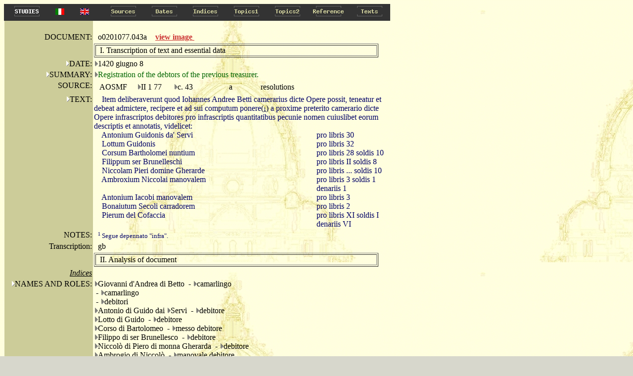

--- FILE ---
content_type: text/html
request_url: http://duomo.mpiwg-berlin.mpg.de/ENG/HTML/S011/C081/T001/TBLOCK00.HTM
body_size: 3326
content:
<!DOCTYPE HTML PUBLIC "-//W3C//DTD HTML 4.0//EN"
			"http://www.w3.org/TR/REC-html40/strict.dtd">

<HTML>
<HEAD>
<TITLE>
II 1 77: 
43: 
o0201077.043a
</TITLE>
</HEAD>
<body bgcolor="#d7d7cc" background="../../../../../images/back2.jpg" alink="#000000" vlink="#000000" link="#000000" text="#000000">
<A NAME="topofpage"></A>



<TABLE BORDER="0" CELLSPACING="0" CELLPADDING="0" BGCOLOR="#333333">
<TR>
  
    <TD WIDTH="5"><IMG SRC="../../../../../images/space.gif" width="5" height="1" alt="space"></TD>
    <TD>
 
    <A HREF="../../../../../STUDIES/studies_eng.html" onMouseOver="document.images.eng_Studies.src='../../../../../images/eng_Studies_on.gif'" onMouseOut="document.images.eng_Studies.src='../../../../../images/eng_Studies.gif'" target="_blank">
    <img name="eng_Studies" src="../../../../../images/eng_Studies.gif" height=30 width=83 onmouseout="this.src='../../../../../images/eng_Studies.gif'" onmouseover="this.src='../../../../../images/eng_Studies_on.gif'" alt="Studies" border=0></A></TD>

  <TD WIDTH="50"><center><A HREF="../../../../../ITA/HTML/S011/C081/T001/TBLOCK00.HTM"><IMG SRC="../../../../../images/italian.jpg" alt="italian"></a></center></TD>
  <TD WIDTH="50"><center><A HREF="../../../../../ENG/HTML/S011/C081/T001/TBLOCK00.HTM"><IMG SRC="../../../../../images/english.jpg" alt="english"></a></center></TD>
  <TD WIDTH="12"><IMG SRC="../../../../../images/space.gif" width="12" height="1"  alt="space"></TD>
  
  <TD>
  
    <A HREF="../../../../../ENG/AR/ARM001.HTM" onMouseOver="document.images.Sources.src='../../../../../images/Sources_on.gif'" onMouseOut="document.images.Sources.src='../../../../../images/Sources.gif'">
    <img name="Sources" src="../../../../../images/Sources.gif" height=30 width=83 onmouseout="this.src='images/Sources.gif'" onmouseover="this.src='images/Sources_on.gif'" alt="Sources" border=0></A></TD>
  
  <TD>
  
    <A HREF="../../../../../ENG/DA/DAMAIN.HTM" onMouseOver="document.images.Dates.src='../../../../../images/Dates_on.gif'" onMouseOut="document.images.Dates.src='../../../../../images/Dates.gif'">
    <img name="Dates" src="../../../../../images/Dates.gif" height=30 width=83 onmouseout="this.src='images/Dates.gif'" onmouseover="this.src='images/Dates_on.gif'" alt="Dates" border=0></A></TD>
  
  <TD>
  
    <A HREF="../../../../../ENG/IN/INMAIN.HTM" onMouseOver="document.images.Indices.src='../../../../../images/Indices_on.gif'" onMouseOut="document.images.Indices.src='../../../../../images/Indices.gif'">
    <img name="Indices" src="../../../../../images/Indices.gif" height=30 width=83 onmouseout="this.src='images/Indices.gif'" onmouseover="this.src='images/Indices_on.gif'" alt="Indices" border=0></A></TD>
  
  <TD>
  
    <A HREF="../../../../../ENG/CA/CAMAIN.HTM" onMouseOver="document.images.Topics1.src='../../../../../images/Topics1_on.gif'" onMouseOut="document.images.Topics1.src='../../../../../images/Topics1.gif'">
    <img name="Topics1" src="../../../../../images/Topics1.gif" height=30 width=83 onmouseout="this.src='images/Topics1.gif'" onmouseover="this.src='images/Topics1_on.gif'" alt="Topics1" border=0></A></TD>
  
  <TD>
  
    <A HREF="../../../../../ENG/FR/FRMAIN.HTM" onMouseOver="document.images.Topics2.src='../../../../../images/Topics2_on.gif'" onMouseOut="document.images.Topics2.src='../../../../../images/Topics2.gif'">
    <img name="Topics2" src="../../../../../images/Topics2.gif" height=30 width=83 onmouseout="this.src='images/Topics2.gif'" onmouseover="this.src='images/Topics2_on.gif'" alt="Topics2" border=0></A></TD>
  
  <TD>
  
    <A HREF="../../../../../ENG/RE/REMAIN.HTM" onMouseOver="document.images.Reference.src='../../../../../images/Reference_on.gif'" onMouseOut="document.images.Reference.src='../../../../../images/Reference.gif'">
    <img name="Reference" src="../../../../../images/Reference.gif" height=30 width=83 onmouseout="this.src='images/Reference.gif'" onmouseover="this.src='images/Reference_on.gif'" alt="Reference" border=0></A></TD>
  
  <TD>
  
    <A HREF="../../../../../ENG/PA/PAMAIN.HTM" onMouseOver="document.images.Texts.src='../../../../../images/Texts_on.gif'" onMouseOut="document.images.Texts.src='../../../../../images/Texts.gif'">
    <img name="Texts" src="../../../../../images/Texts.gif" height=30 width=83 onmouseout="this.src='images/Texts.gif'" onmouseover="this.src='images/Texts_on.gif'" alt="Texts" border=0></A></TD>
  
</TR>
</TABLE>



<TABLE BORDER="0" CELLSPACING="0" CELLPADDING="0">
    <TR>
        <TD><IMG SRC="../../../../../images/space.gif" width="1"></TD>
        <TD VALIGN="top">

<TABLE BORDER="0" CELLSPACING="0" CELLPADDING="2"  width="750">
<TR>
<TD BGCOLOR="#CCCC99"><IMG SRC="../../../../../images/space.gif" width="175" height="1"></TD>
<TD width="120"><IMG SRC="../../../../../images/space.gif" width="100" height="1"></TD>
<TD><IMG SRC="../../../../../images/space.gif" width="275" height="1"></TD>
</TR>
<TR>
<TD ALIGN="right" BGCOLOR="#CCCC99">DOCUMENT:</TD>

<TD  valign="middle"><IMG SRC="../../../../../images/space.gif" width="8" height="13">o0201077.043a</TD><TD><a href='PAGEIMG1.HTM' target="_blank"><b><font color="#CC3333">view image </font></b> </a>&nbsp;</TD>



<TR>
<TD  BGCOLOR="#CCCC99"><IMG SRC="../../../../../images/space.gif" width="175" height="1"></TD>
<TD COLSPAN="2">
<TABLE  BORDER="1" width="575">
<TR><TD><IMG SRC="../../../../../images/space.gif" width="7" height="13">I. Transcription of text and essential data</TD></TR>
</TABLE>
</TD>

</TR>


<TR>
	
	<TD ALIGN="right"  ALIGN="right" VALIGN="top" BGCOLOR="#CCCC99">
	 <A HREF="../../../../DA/DAM01.HTM"><img src="../../../../../images/hierach.gif"  BORDER="0" alt="stair"></A>DATE:
	</TD>
	
	<TD  COLSPAN="2">
 <A HREF="../../../../DA/DAD00582S0.HTM"><img src="../../../../../images/hierach2.gif"  BORDER="0" alt="stair"></A>1420 giugno 8 </TD>
</TR>




<TR>
	<TD   ALIGN="right"  VALIGN="top" BGCOLOR="#CCCC99">
		<A HREF="../../../../RE/RElist1_1.HTM"><img src="../../../../../images/hierach.gif"  BORDER="0" alt="stair"></A>SUMMARY:
	</TD>
	<TD VALIGN="top"   COLSPAN="2">
		<A HREF="../../../../RE/RE2list3.HTM"><img src="../../../../../images/hierach2.gif"  BORDER="0" alt="stair"></A><FONT COLOR="#006600">Registration of the debtors of the previous treasurer.</FONT>
	</TD>
</TR>





<TR>
	<TD  ALIGN="right" VALIGN="top" BGCOLOR="#CCCC99">
		<IMG SRC="../../../../../images/space.gif" width="8" height="13">SOURCE:
	</TD>
	<TD  COLSPAN="2" VALIGN="top">
	<TABLE>
		<TR>
			<TD VALIGN="top" width=80><IMG SRC="../../../../../images/space.gif" width="8" height="13">AOSMF</TD>
			<TD VALIGN="top" width=70><A HREF="../../../../AR/ARS011.HTM"><img src="../../../../../images/hierach2.gif"  BORDER="0" alt="stair"></A>II 1 77</TD>
			<TD VALIGN="top" width=100><A HREF="../../../../AR/ARC0678S0.HTM"><img src="../../../../../images/hierach2.gif"  BORDER="0" alt="stair"></A>c. 43</TD>
			
			<TD VALIGN="top" width=60><IMG SRC="../../../../../images/space.gif" width="8" height="13">a</TD>
			<TD VALIGN="top"><IMG SRC="../../../../../images/space.gif" width="8" height="13">resolutions</TD>
		</TR>
	</TABLE>
	</TD>
	
</TR>





<TR>
	<TD   ALIGN="right" VALIGN="top"   BGCOLOR="#CCCC99">
		<A HREF="../../../../PA/PAMAIN.HTM"><img src="../../../../../images/hierach.gif"  border=0 alt="stair"></A>TEXT:
	</TD>
	<TD   COLSPAN=2  VALIGN="top" >
		<TABLE  border="0" cellspacing="0" cellpadding="0" WIDTH="600">
 		
     	<TR>
			
    	 	<TD colspan=2 VALIGN="TOP">
     			
     			&nbsp;&nbsp;&nbsp;
     			
       			 <FONT COLOR="#000066">Item deliberaverunt quod Iohannes Andree Betti camerarius dicte Opere possit, teneatur et debeat admictere, recipere et ad sui computum ponere<A HREF="#1"><FONT COLOR="#000033">(<FONT SIZE=-2>1</FONT>)</FONT></A> a proxime preterito camerario dicte Opere infrascriptos debitores pro infrascriptis quantitatibus pecunie nomen cuiuslibet eorum descriptis et annotatis, videlicet:</FONT>  
       		 </TD>
			
  			

     	</TR>

     	<TR>
			
			<TD VALIGN="TOP"  WIDTH="450">
     			
     			&nbsp;&nbsp;&nbsp;
     			
       			 <FONT COLOR="#000066">Antonium Guidonis da' Servi </FONT>  
       		 </TD>
      		 <TD ALIGN="Left" VALIGN="BOTTOM" WIDTH="150">
				<FONT COLOR="#000066">pro libris 30</FONT>  
    	    </TD>
    	    

     	</TR>

     	<TR>
			
			<TD VALIGN="TOP"  WIDTH="450">
     			
     			&nbsp;&nbsp;&nbsp;
     			
       			 <FONT COLOR="#000066">Lottum Guidonis </FONT>  
       		 </TD>
      		 <TD ALIGN="Left" VALIGN="BOTTOM" WIDTH="150">
				<FONT COLOR="#000066">pro libris 32</FONT>  
    	    </TD>
    	    

     	</TR>

     	<TR>
			
			<TD VALIGN="TOP"  WIDTH="450">
     			
     			&nbsp;&nbsp;&nbsp;
     			
       			 <FONT COLOR="#000066">Corsum Bartholomei nuntium </FONT>  
       		 </TD>
      		 <TD ALIGN="Left" VALIGN="BOTTOM" WIDTH="150">
				<FONT COLOR="#000066">pro libris 28 soldis 10</FONT>  
    	    </TD>
    	    

     	</TR>

     	<TR>
			
			<TD VALIGN="TOP"  WIDTH="450">
     			
     			&nbsp;&nbsp;&nbsp;
     			
       			 <FONT COLOR="#000066">Filippum ser Brunelleschi </FONT>  
       		 </TD>
      		 <TD ALIGN="Left" VALIGN="BOTTOM" WIDTH="150">
				<FONT COLOR="#000066">pro libris II soldis 8</FONT>  
    	    </TD>
    	    

     	</TR>

     	<TR>
			
			<TD VALIGN="TOP"  WIDTH="450">
     			
     			&nbsp;&nbsp;&nbsp;
     			
       			 <FONT COLOR="#000066">Niccolam Pieri domine Gherarde </FONT>  
       		 </TD>
      		 <TD ALIGN="Left" VALIGN="BOTTOM" WIDTH="150">
				<FONT COLOR="#000066">pro libris ... soldis 10</FONT>  
    	    </TD>
    	    

     	</TR>

     	<TR>
			
			<TD VALIGN="TOP"  WIDTH="450">
     			
     			&nbsp;&nbsp;&nbsp;
     			
       			 <FONT COLOR="#000066">Ambroxium Niccolai manovalem </FONT>  
       		 </TD>
      		 <TD ALIGN="Left" VALIGN="BOTTOM" WIDTH="150">
				<FONT COLOR="#000066">pro libris 3 soldis 1 denariis 1</FONT>  
    	    </TD>
    	    

     	</TR>

     	<TR>
			
			<TD VALIGN="TOP"  WIDTH="450">
     			
     			&nbsp;&nbsp;&nbsp;
     			
       			 <FONT COLOR="#000066">Antonium Iacobi manovalem </FONT>  
       		 </TD>
      		 <TD ALIGN="Left" VALIGN="BOTTOM" WIDTH="150">
				<FONT COLOR="#000066">pro libris 3</FONT>  
    	    </TD>
    	    

     	</TR>

     	<TR>
			
			<TD VALIGN="TOP"  WIDTH="450">
     			
     			&nbsp;&nbsp;&nbsp;
     			
       			 <FONT COLOR="#000066">Bonaiutum Secoli carradorem </FONT>  
       		 </TD>
      		 <TD ALIGN="Left" VALIGN="BOTTOM" WIDTH="150">
				<FONT COLOR="#000066">pro libris 2</FONT>  
    	    </TD>
    	    

     	</TR>

     	<TR>
			
			<TD VALIGN="TOP"  WIDTH="450">
     			
     			&nbsp;&nbsp;&nbsp;
     			
       			 <FONT COLOR="#000066">Pierum del Cofaccia </FONT>  
       		 </TD>
      		 <TD ALIGN="Left" VALIGN="BOTTOM" WIDTH="150">
				<FONT COLOR="#000066">pro libris XI soldis I denariis VI</FONT>  
    	    </TD>
    	    

     	</TR>


</TABLE>
	</TD>
</TR>




<TR>
<TD   ALIGN="right" VALIGN="top"  BGCOLOR="#CCCC99"><IMG SRC="../../../../../images/space.gif" width="8" height="1">NOTES:</TD>
<TD   COLSPAN=2 >
 
<FONT SIZE="2">

<IMG SRC="../../../../../images/space.gif" width="8" height="13"><FONT COLOR="#000066"><A NAME="1"><SUP><FONT SIZE=-2>1</FONT></SUP>  Segue depennato &quot;infra&quot;.</A><BR></FONT>

</FONT>
</TD></TR>









	</TD>
</TR>


<TR>
	<TD  ALIGN="right" VALIGN="top" BGCOLOR="#CCCC99">
		<IMG SRC="../../../../../images/space.gif" width="8" height="1">Transcription:
	</TD>
	<TD VALIGN="top"  COLSPAN="2">
		<IMG SRC="../../../../../images/space.gif" width="8" height="13">gb
	</TD>
</TR>

<TR>
<TD  BGCOLOR="#CCCC99"><IMG SRC="../../../../../images/space.gif" width="175" height="1"></TD>
<TD COLSPAN="2">
<TABLE  BORDER="1" width="575">
<TR><TD><IMG SRC="../../../../../images/space.gif" width="7" height="13">II. Analysis of document</TD></TR></TABLE></TD>

</TR>



<TR>
<TD  ALIGN="right" BGCOLOR="#CCCC99"><IMG SRC="../../../../../images/space.gif" width="8" height="1"><u><I>Indices</I></u></TD>
<TD  COLSPAN="2"></TD>

</TR> 




<TR>
	<TD  ALIGN="right" VALIGN="top" BGCOLOR="#CCCC99">
		<A HREF="../../../../IN/INlist1_1.HTM"><img src="../../../../../images/hierach.gif"  BORDER="0" alt="stair"></A>NAMES AND ROLES:
	</TD>
	<TD COLSPAN=2>	
		
		
		
			<A HREF="../../../../IN/IN2list1.HTM"><img src="../../../../../images/hierach2.gif"  BORDER="0" alt="stair"></A>Giovanni d'Andrea di Betto
			
				&nbsp;- <A HREF="../../../../IN/IN2list6.HTM"><img src="../../../../../images/hierach2.gif"  BORDER="0" alt="stair"></A>camarlingo
			
		<BR>
 		
		
			
			
				&nbsp;- <A HREF="../../../../IN/IN2list6.HTM"><img src="../../../../../images/hierach2.gif"  BORDER="0" alt="stair"></A>camarlingo
			
		<BR>
 		
		
			
			
				&nbsp;- <A HREF="../../../../IN/IN2list6.HTM"><img src="../../../../../images/hierach2.gif"  BORDER="0" alt="stair"></A>debitori
			
		<BR>
 		
		
			<A HREF="../../../../IN/IN2list0.HTM"><img src="../../../../../images/hierach2.gif"  BORDER="0" alt="stair"></A>Antonio di Guido dai <A HREF="../../../../IN/IN2list25.HTM"><img src="../../../../../images/hierach2.gif"  BORDER="0" alt="stair"></A>Servi
			
				&nbsp;- <A HREF="../../../../IN/IN2list6.HTM"><img src="../../../../../images/hierach2.gif"  BORDER="0" alt="stair"></A>debitore
			
		<BR>
 		
		
			<A HREF="../../../../IN/IN2list2.HTM"><img src="../../../../../images/hierach2.gif"  BORDER="0" alt="stair"></A>Lotto di Guido
			
				&nbsp;- <A HREF="../../../../IN/IN2list6.HTM"><img src="../../../../../images/hierach2.gif"  BORDER="0" alt="stair"></A>debitore
			
		<BR>
 		
		
			<A HREF="../../../../IN/IN2list0.HTM"><img src="../../../../../images/hierach2.gif"  BORDER="0" alt="stair"></A>Corso di Bartolomeo
			
				&nbsp;- <A HREF="../../../../IN/IN2list8.HTM"><img src="../../../../../images/hierach2.gif"  BORDER="0" alt="stair"></A>messo debitore
			
		<BR>
 		
		
			<A HREF="../../../../IN/IN2list1.HTM"><img src="../../../../../images/hierach2.gif"  BORDER="0" alt="stair"></A>Filippo di ser Brunellesco
			
				&nbsp;- <A HREF="../../../../IN/IN2list6.HTM"><img src="../../../../../images/hierach2.gif"  BORDER="0" alt="stair"></A>debitore
			
		<BR>
 		
		
			<A HREF="../../../../IN/IN2list2.HTM"><img src="../../../../../images/hierach2.gif"  BORDER="0" alt="stair"></A>Niccol&ograve; di Piero di monna Gherarda
			
				&nbsp;- <A HREF="../../../../IN/IN2list6.HTM"><img src="../../../../../images/hierach2.gif"  BORDER="0" alt="stair"></A>debitore
			
		<BR>
 		
		
			<A HREF="../../../../IN/IN2list0.HTM"><img src="../../../../../images/hierach2.gif"  BORDER="0" alt="stair"></A>Ambrogio di Niccol&ograve;
			
				&nbsp;- <A HREF="../../../../IN/IN2list8.HTM"><img src="../../../../../images/hierach2.gif"  BORDER="0" alt="stair"></A>manovale debitore
			
		<BR>
 		
		
			<A HREF="../../../../IN/IN2list0.HTM"><img src="../../../../../images/hierach2.gif"  BORDER="0" alt="stair"></A>Antonio di Jacopo
			
				&nbsp;- <A HREF="../../../../IN/IN2list8.HTM"><img src="../../../../../images/hierach2.gif"  BORDER="0" alt="stair"></A>manovale debitore
			
		<BR>
 		
		
			<A HREF="../../../../IN/IN2list0.HTM"><img src="../../../../../images/hierach2.gif"  BORDER="0" alt="stair"></A>Bonaiuto di Secolo
			
				&nbsp;- <A HREF="../../../../IN/IN2list6.HTM"><img src="../../../../../images/hierach2.gif"  BORDER="0" alt="stair"></A>carradore debitore
			
		<BR>
 		
		
			<A HREF="../../../../IN/IN2list3.HTM"><img src="../../../../../images/hierach2.gif"  BORDER="0" alt="stair"></A>Piero di <A HREF="../../../../IN/IN2list17.HTM"><img src="../../../../../images/hierach2.gif"  BORDER="0" alt="stair"></A>Cofaccia
			
				&nbsp;- <A HREF="../../../../IN/IN2list6.HTM"><img src="../../../../../images/hierach2.gif"  BORDER="0" alt="stair"></A>debitore
			
		<BR>
 			
 		
 	</TD>
</TR>






	
	<TR>
	<TD  ALIGN="right" VALIGN="top"  BGCOLOR="#CCCC99">
		<A HREF="../../../../IN/INlist1_4.HTM"><img src="../../../../../images/hierach.gif"  BORDER="0" alt="stair"></A>PLACES:
	</TD>
	<TD COLSPAN="2" >
	<A HREF="../../../../IN/IN2list35.HTM"><img src="../../../../../images/hierach2.gif"  BORDER="0" alt="stair"></A>Firenze, Servi<BR>
	

	</TD>
</TR>


	</TD>
</TR>



<TR>
<TD  ALIGN="right" BGCOLOR="#CCCC99"><IMG SRC="../../../../../images/space.gif" width="8" height="1"><u><I>Guided  research</I></u></TD>
<TD  COLSPAN="2"></TD>
</TR> 





<TR>
	<TD  ALIGN="right" VALIGN="top"   BGCOLOR="#CCCC99">
		<A HREF="../../../../CA/CA10002.HTM"><img src="../../../../../images/hierach.gif"  BORDER="0" alt="stair"></A>FINANCES:
	</TD>
	<TD  COLSPAN="2" >
			<TABLE BORDER="0" CELLSPACING="0" CELLPADDING="0">
			
			     <TR>
				 <TD VALIGN="top" WIDTH="150" ><A HREF="../../../../CA/CA200027S0.HTM"><img src="../../../../../images/hierach2.gif"  BORDER="0" alt="stair"></A>unspecified</TD>
				 <TD>
				  <TABLE BORDER="0" CELLSPACING="0" CELLPADDING="0">
				  
				</TABLE>
				</TD>
				</TR>
			
			</TABLE>

	</TD>

</TR>			





	</TD>
</TR>




<TR>
	<TD  ALIGN="right" VALIGN="top" BGCOLOR="#CCCC99">
		<IMG SRC="../../../../../images/space.gif" width="8" height="1">Analysis:
	</TD>
	<TD VALIGN="top"  COLSPAN="2">
		<IMG SRC="../../../../../images/space.gif" width="8" height="1">ls
	</TD>
</TR>

</TABLE>
</TD>
</TR>
</TABLE>
  <TABLE BORDER="0" CELLSPACING="0" CELLPADDING="0" BGCOLOR="#333333">
<TR>
  <TD>
    <A HREF="#topofpage" onMouseOver="document.images.topofpage.src='../../../../../images/topofpage_on.gif'" onMouseOut="document.images.topofpage.src='../../../../../images/topofpage.gif'">
    <img name="topofpage" src="../../../../../images/topofpage.gif" onmouseout="this.src='images/topofpage.gif'" onmouseover="this.src='images/topofpage_on.gif'" alt="top of page" border=0></A></TD>
  <TD><img src="../../../../../images/space.gif" height=1 width=166 border=0></TD>
  
    <TD>
    
    <A HREF="../../../../HTML/S011/C080/T006/TBLOCK00.HTM" onMouseOver="document.images.left.src='../../../../../images/left_on.gif'" onMouseOut="document.images.left.src='../../../../../images/left.gif'">
    <img name="left" src="../../../../../images/left.gif" onmouseout="this.src='images/left.gif'" onmouseover="this.src='images/left_on.gif'" alt="left" border=0></A></TD>
    
  <TD><img src="../../../../../images/Code.gif" height=30 width=57 alt="Code" border=0></TD>
   <TD>
    
    <A HREF="../../../../HTML/S011/C081/T002/TBLOCK00.HTM" onMouseOver="document.images.right.src='../../../../../images/right_on.gif'" onMouseOut="document.images.right.src='../../../../../images/right.gif'">
    <img name="right" src="../../../../../images/right.gif" onmouseout="this.src='images/right.gif'" onmouseover="this.src='images/right_on.gif'" alt="right" border=0></A></TD>
    
    <TD>
    
    <A HREF="../../../../HTML/S011/C080/T006/TBLOCK00.HTM" onMouseOver="document.images.left2.src='../../../../../images/left_on.gif'" onMouseOut="document.images.left2.src='../../../../../images/left.gif'">
    <img name="left2" src="../../../../../images/left.gif" onmouseout="this.src='images/left.gif'" onmouseover="this.src='images/left_on.gif'" alt="left" border=0></A></TD>
    
  <TD><img src="../../../../../images/Date2.gif" height=30 width=57 alt="Date" border=0></TD>
   <TD>
    
    <A HREF="../../../../HTML/S011/C081/T002/TBLOCK00.HTM" onMouseOver="document.images.right2.src='../../../../../images/right_on.gif'" onMouseOut="document.images.right2.src='../../../../../images/right.gif'">
    <img name="right2" src="../../../../../images/right.gif" onmouseout="this.src='images/right.gif'" onmouseover="this.src='images/right_on.gif'" alt="right" border=0></A></TD>
    
   
  <TD>
      <A HREF="#Return" onClick="window.history.back(); return false;" onMouseOver="document.images.Return.src='../../../../../images/Return_on.gif'" onMouseOut="document.images.Return.src='../../../../../images/Return.gif'">
    <img name="Return" src="../../../../../images/Return.gif" height=30 width=93 onmouseout="this.src='images/Return.gif'" onmouseover="this.src='images/Return_on.gif'" alt="Return" border=0></A></TD>
  <TD><A HREF="../../../../../INFO_ENG/Help.HTM" onMouseOver="document.images.Help.src='../../../../../images/Help_on.gif'" onMouseOut="document.images.Help.src='../../../../../images/Help.gif'">
    <img name="Help" src="../../../../../images/Help.gif" height=30 width=93 onmouseout="this.src='images/Help.gif'" onmouseover="this.src='images/Help_on.gif'" alt="Help" border=0></A></TD>

  <TD><A HREF="../../../../../INFO_ENG/Contact.HTM" onMouseOver="document.images.Contact.src='../../../../../images/Contact_on.gif'" onMouseOut="document.images.Contact.src='../../../../../images/Contact.gif'">
    <img name="Contact" src="../../../../../images/Contact.gif" height=30 width=93 onmouseout="this.src='images/Contact.gif'" onmouseover="this.src='images/Contact_on.gif'" alt="Contact" border=0></A></TD>

  <TD>
      <A HREF="../../../../../home_eng.HTML" onMouseOver="document.images.home.src='../../../../../images/home_on.gif'" onMouseOut="document.images.home.src='../../../../../images/home.gif'">
    <img name="home" src="../../../../../images/home.gif" height=30 width=93 onmouseout="this.src='images/home.gif'" onmouseover="this.src='images/home_on.gif'" alt="home" border=0></A></TD>
</TR>
</TABLE>
<SMALL><FONT COLOR="#333333">&copy; 2015 Opera di Santa Maria del Fiore</FONT></SMALL>

</BODY>
</HTML>


